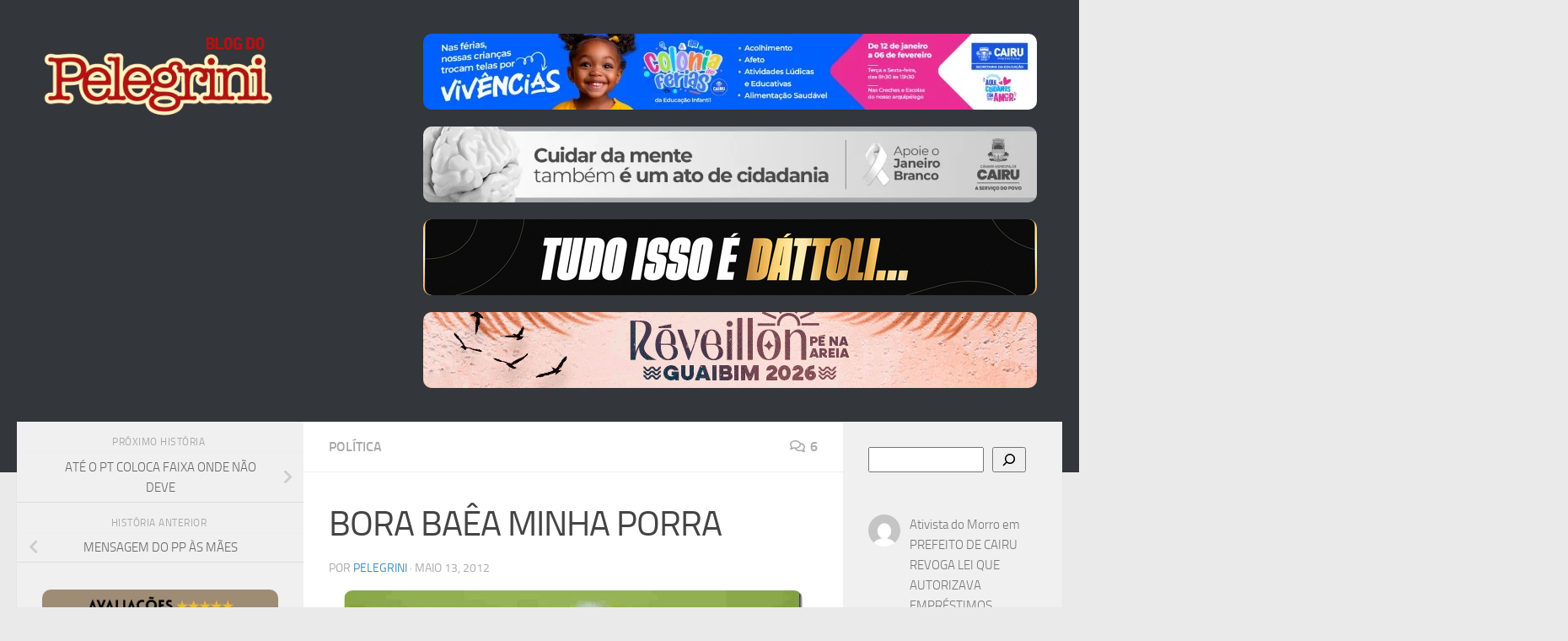

--- FILE ---
content_type: text/html; charset=UTF-8
request_url: https://pelegrini.org/politica/14320
body_size: 22593
content:
<!DOCTYPE html>
<html class="no-js" dir="ltr" lang="pt-BR" prefix="og: https://ogp.me/ns#" id="html">
<head>
  <meta charset="UTF-8">
  <meta name="viewport" content="width=device-width, initial-scale=1.0">
  <link rel="profile" href="https://gmpg.org/xfn/11" />
  <link rel="pingback" href="https://pelegrini.org/xmlrpc.php">

  <title>BORA BAÊA MINHA PORRA - Blog do Pelegrini</title>

		<!-- All in One SEO 4.9.3 - aioseo.com -->
	<meta name="robots" content="max-image-preview:large" />
	<meta name="author" content="pelegrini"/>
	<link rel="canonical" href="https://pelegrini.org/politica/14320" />
	<meta name="generator" content="All in One SEO (AIOSEO) 4.9.3" />
		<meta property="og:locale" content="pt_BR" />
		<meta property="og:site_name" content="Blog do Pelegrini" />
		<meta property="og:type" content="article" />
		<meta property="og:title" content="BORA BAÊA MINHA PORRA - Blog do Pelegrini" />
		<meta property="og:url" content="https://pelegrini.org/politica/14320" />
		<meta property="og:image" content="https://pelegrini.org/wp-content/uploads/2012/05/bbmp_thumb.jpg" />
		<meta property="og:image:secure_url" content="https://pelegrini.org/wp-content/uploads/2012/05/bbmp_thumb.jpg" />
		<meta property="og:image:width" content="544" />
		<meta property="og:image:height" content="326" />
		<meta property="article:section" content="Política" />
		<meta property="article:published_time" content="2012-05-13T21:13:08+00:00" />
		<meta property="article:modified_time" content="2012-05-13T21:13:08+00:00" />
		<meta property="article:publisher" content="https://web.facebook.com/pelegrini.org" />
		<meta name="twitter:card" content="summary_large_image" />
		<meta name="twitter:site" content="@Pelegriniw" />
		<meta name="twitter:title" content="BORA BAÊA MINHA PORRA - Blog do Pelegrini" />
		<meta name="twitter:creator" content="@Pelegriniw" />
		<meta name="twitter:image" content="https://pelegrini.org/wp-content/uploads/2012/05/bbmp_thumb.jpg" />
		<meta name="twitter:label1" content="Escrito por" />
		<meta name="twitter:data1" content="pelegrini" />
		<script type="application/ld+json" class="aioseo-schema">
			{"@context":"https:\/\/schema.org","@graph":[{"@type":"Article","@id":"https:\/\/pelegrini.org\/politica\/14320#article","name":"BORA BA\u00caA MINHA PORRA - Blog do Pelegrini","headline":"BORA BA&Ecirc;A MINHA PORRA","author":{"@id":"https:\/\/pelegrini.org\/author\/pelegrini#author"},"publisher":{"@id":"https:\/\/pelegrini.org\/#organization"},"image":{"@type":"ImageObject","url":"https:\/\/pelegrini.org\/wp-content\/uploads\/2012\/05\/bbmp_thumb.jpg","@id":"https:\/\/pelegrini.org\/politica\/14320\/#articleImage","width":544,"height":326},"datePublished":"2012-05-13T18:13:08-03:00","dateModified":"2012-05-13T18:13:08-03:00","inLanguage":"pt-BR","commentCount":6,"mainEntityOfPage":{"@id":"https:\/\/pelegrini.org\/politica\/14320#webpage"},"isPartOf":{"@id":"https:\/\/pelegrini.org\/politica\/14320#webpage"},"articleSection":"Pol\u00edtica"},{"@type":"BreadcrumbList","@id":"https:\/\/pelegrini.org\/politica\/14320#breadcrumblist","itemListElement":[{"@type":"ListItem","@id":"https:\/\/pelegrini.org#listItem","position":1,"name":"In\u00edcio","item":"https:\/\/pelegrini.org","nextItem":{"@type":"ListItem","@id":"https:\/\/pelegrini.org\/category\/politica#listItem","name":"Pol\u00edtica"}},{"@type":"ListItem","@id":"https:\/\/pelegrini.org\/category\/politica#listItem","position":2,"name":"Pol\u00edtica","item":"https:\/\/pelegrini.org\/category\/politica","nextItem":{"@type":"ListItem","@id":"https:\/\/pelegrini.org\/politica\/14320#listItem","name":"BORA BA&Ecirc;A MINHA PORRA"},"previousItem":{"@type":"ListItem","@id":"https:\/\/pelegrini.org#listItem","name":"In\u00edcio"}},{"@type":"ListItem","@id":"https:\/\/pelegrini.org\/politica\/14320#listItem","position":3,"name":"BORA BA&Ecirc;A MINHA PORRA","previousItem":{"@type":"ListItem","@id":"https:\/\/pelegrini.org\/category\/politica#listItem","name":"Pol\u00edtica"}}]},{"@type":"Organization","@id":"https:\/\/pelegrini.org\/#organization","name":"Blog do Pelegrini","url":"https:\/\/pelegrini.org\/","logo":{"@type":"ImageObject","url":"https:\/\/pelegrini.org\/wp-content\/uploads\/2020\/08\/pelegrini-org.png","@id":"https:\/\/pelegrini.org\/politica\/14320\/#organizationLogo","width":328,"height":120},"image":{"@id":"https:\/\/pelegrini.org\/politica\/14320\/#organizationLogo"},"sameAs":["https:\/\/web.facebook.com\/pelegrini.org","https:\/\/twitter.com\/Pelegriniw","https:\/\/www.instagram.com\/washingtonluizpelegrini\/"]},{"@type":"Person","@id":"https:\/\/pelegrini.org\/author\/pelegrini#author","url":"https:\/\/pelegrini.org\/author\/pelegrini","name":"pelegrini","image":{"@type":"ImageObject","@id":"https:\/\/pelegrini.org\/politica\/14320#authorImage","url":"https:\/\/secure.gravatar.com\/avatar\/b176540e5d5ef9be7cd3600586d1bda8676dc819c1f5f2fb0ccc39da2609d21b?s=96&d=mm&r=g","width":96,"height":96,"caption":"pelegrini"}},{"@type":"WebPage","@id":"https:\/\/pelegrini.org\/politica\/14320#webpage","url":"https:\/\/pelegrini.org\/politica\/14320","name":"BORA BA\u00caA MINHA PORRA - Blog do Pelegrini","inLanguage":"pt-BR","isPartOf":{"@id":"https:\/\/pelegrini.org\/#website"},"breadcrumb":{"@id":"https:\/\/pelegrini.org\/politica\/14320#breadcrumblist"},"author":{"@id":"https:\/\/pelegrini.org\/author\/pelegrini#author"},"creator":{"@id":"https:\/\/pelegrini.org\/author\/pelegrini#author"},"datePublished":"2012-05-13T18:13:08-03:00","dateModified":"2012-05-13T18:13:08-03:00"},{"@type":"WebSite","@id":"https:\/\/pelegrini.org\/#website","url":"https:\/\/pelegrini.org\/","name":"Blog do Pelegrini","inLanguage":"pt-BR","publisher":{"@id":"https:\/\/pelegrini.org\/#organization"}}]}
		</script>
		<!-- All in One SEO -->

<script>document.documentElement.className = document.documentElement.className.replace("no-js","js");</script>
<link rel='dns-prefetch' href='//www.googletagmanager.com' />
<link rel="alternate" type="application/rss+xml" title="Feed para Blog do Pelegrini &raquo;" href="https://pelegrini.org/feed" />
<link rel="alternate" type="application/rss+xml" title="Feed de comentários para Blog do Pelegrini &raquo;" href="https://pelegrini.org/comments/feed" />
<link rel="alternate" type="application/rss+xml" title="Feed de comentários para Blog do Pelegrini &raquo; BORA BA&Ecirc;A MINHA PORRA" href="https://pelegrini.org/politica/14320/feed" />
<link rel="alternate" title="oEmbed (JSON)" type="application/json+oembed" href="https://pelegrini.org/wp-json/oembed/1.0/embed?url=https%3A%2F%2Fpelegrini.org%2Fpolitica%2F14320" />
<link rel="alternate" title="oEmbed (XML)" type="text/xml+oembed" href="https://pelegrini.org/wp-json/oembed/1.0/embed?url=https%3A%2F%2Fpelegrini.org%2Fpolitica%2F14320&#038;format=xml" />
<style id='wp-img-auto-sizes-contain-inline-css'>
img:is([sizes=auto i],[sizes^="auto," i]){contain-intrinsic-size:3000px 1500px}
/*# sourceURL=wp-img-auto-sizes-contain-inline-css */
</style>
<style id='wp-emoji-styles-inline-css'>

	img.wp-smiley, img.emoji {
		display: inline !important;
		border: none !important;
		box-shadow: none !important;
		height: 1em !important;
		width: 1em !important;
		margin: 0 0.07em !important;
		vertical-align: -0.1em !important;
		background: none !important;
		padding: 0 !important;
	}
/*# sourceURL=wp-emoji-styles-inline-css */
</style>
<style id='wp-block-library-inline-css'>
:root{--wp-block-synced-color:#7a00df;--wp-block-synced-color--rgb:122,0,223;--wp-bound-block-color:var(--wp-block-synced-color);--wp-editor-canvas-background:#ddd;--wp-admin-theme-color:#007cba;--wp-admin-theme-color--rgb:0,124,186;--wp-admin-theme-color-darker-10:#006ba1;--wp-admin-theme-color-darker-10--rgb:0,107,160.5;--wp-admin-theme-color-darker-20:#005a87;--wp-admin-theme-color-darker-20--rgb:0,90,135;--wp-admin-border-width-focus:2px}@media (min-resolution:192dpi){:root{--wp-admin-border-width-focus:1.5px}}.wp-element-button{cursor:pointer}:root .has-very-light-gray-background-color{background-color:#eee}:root .has-very-dark-gray-background-color{background-color:#313131}:root .has-very-light-gray-color{color:#eee}:root .has-very-dark-gray-color{color:#313131}:root .has-vivid-green-cyan-to-vivid-cyan-blue-gradient-background{background:linear-gradient(135deg,#00d084,#0693e3)}:root .has-purple-crush-gradient-background{background:linear-gradient(135deg,#34e2e4,#4721fb 50%,#ab1dfe)}:root .has-hazy-dawn-gradient-background{background:linear-gradient(135deg,#faaca8,#dad0ec)}:root .has-subdued-olive-gradient-background{background:linear-gradient(135deg,#fafae1,#67a671)}:root .has-atomic-cream-gradient-background{background:linear-gradient(135deg,#fdd79a,#004a59)}:root .has-nightshade-gradient-background{background:linear-gradient(135deg,#330968,#31cdcf)}:root .has-midnight-gradient-background{background:linear-gradient(135deg,#020381,#2874fc)}:root{--wp--preset--font-size--normal:16px;--wp--preset--font-size--huge:42px}.has-regular-font-size{font-size:1em}.has-larger-font-size{font-size:2.625em}.has-normal-font-size{font-size:var(--wp--preset--font-size--normal)}.has-huge-font-size{font-size:var(--wp--preset--font-size--huge)}.has-text-align-center{text-align:center}.has-text-align-left{text-align:left}.has-text-align-right{text-align:right}.has-fit-text{white-space:nowrap!important}#end-resizable-editor-section{display:none}.aligncenter{clear:both}.items-justified-left{justify-content:flex-start}.items-justified-center{justify-content:center}.items-justified-right{justify-content:flex-end}.items-justified-space-between{justify-content:space-between}.screen-reader-text{border:0;clip-path:inset(50%);height:1px;margin:-1px;overflow:hidden;padding:0;position:absolute;width:1px;word-wrap:normal!important}.screen-reader-text:focus{background-color:#ddd;clip-path:none;color:#444;display:block;font-size:1em;height:auto;left:5px;line-height:normal;padding:15px 23px 14px;text-decoration:none;top:5px;width:auto;z-index:100000}html :where(.has-border-color){border-style:solid}html :where([style*=border-top-color]){border-top-style:solid}html :where([style*=border-right-color]){border-right-style:solid}html :where([style*=border-bottom-color]){border-bottom-style:solid}html :where([style*=border-left-color]){border-left-style:solid}html :where([style*=border-width]){border-style:solid}html :where([style*=border-top-width]){border-top-style:solid}html :where([style*=border-right-width]){border-right-style:solid}html :where([style*=border-bottom-width]){border-bottom-style:solid}html :where([style*=border-left-width]){border-left-style:solid}html :where(img[class*=wp-image-]){height:auto;max-width:100%}:where(figure){margin:0 0 1em}html :where(.is-position-sticky){--wp-admin--admin-bar--position-offset:var(--wp-admin--admin-bar--height,0px)}@media screen and (max-width:600px){html :where(.is-position-sticky){--wp-admin--admin-bar--position-offset:0px}}

/*# sourceURL=wp-block-library-inline-css */
</style><style id='wp-block-latest-comments-inline-css'>
ol.wp-block-latest-comments{box-sizing:border-box;margin-left:0}:where(.wp-block-latest-comments:not([style*=line-height] .wp-block-latest-comments__comment)){line-height:1.1}:where(.wp-block-latest-comments:not([style*=line-height] .wp-block-latest-comments__comment-excerpt p)){line-height:1.8}.has-dates :where(.wp-block-latest-comments:not([style*=line-height])),.has-excerpts :where(.wp-block-latest-comments:not([style*=line-height])){line-height:1.5}.wp-block-latest-comments .wp-block-latest-comments{padding-left:0}.wp-block-latest-comments__comment{list-style:none;margin-bottom:1em}.has-avatars .wp-block-latest-comments__comment{list-style:none;min-height:2.25em}.has-avatars .wp-block-latest-comments__comment .wp-block-latest-comments__comment-excerpt,.has-avatars .wp-block-latest-comments__comment .wp-block-latest-comments__comment-meta{margin-left:3.25em}.wp-block-latest-comments__comment-excerpt p{font-size:.875em;margin:.36em 0 1.4em}.wp-block-latest-comments__comment-date{display:block;font-size:.75em}.wp-block-latest-comments .avatar,.wp-block-latest-comments__comment-avatar{border-radius:1.5em;display:block;float:left;height:2.5em;margin-right:.75em;width:2.5em}.wp-block-latest-comments[class*=-font-size] a,.wp-block-latest-comments[style*=font-size] a{font-size:inherit}
/*# sourceURL=https://pelegrini.org/wp-includes/blocks/latest-comments/style.min.css */
</style>
<style id='wp-block-search-inline-css'>
.wp-block-search__button{margin-left:10px;word-break:normal}.wp-block-search__button.has-icon{line-height:0}.wp-block-search__button svg{height:1.25em;min-height:24px;min-width:24px;width:1.25em;fill:currentColor;vertical-align:text-bottom}:where(.wp-block-search__button){border:1px solid #ccc;padding:6px 10px}.wp-block-search__inside-wrapper{display:flex;flex:auto;flex-wrap:nowrap;max-width:100%}.wp-block-search__label{width:100%}.wp-block-search.wp-block-search__button-only .wp-block-search__button{box-sizing:border-box;display:flex;flex-shrink:0;justify-content:center;margin-left:0;max-width:100%}.wp-block-search.wp-block-search__button-only .wp-block-search__inside-wrapper{min-width:0!important;transition-property:width}.wp-block-search.wp-block-search__button-only .wp-block-search__input{flex-basis:100%;transition-duration:.3s}.wp-block-search.wp-block-search__button-only.wp-block-search__searchfield-hidden,.wp-block-search.wp-block-search__button-only.wp-block-search__searchfield-hidden .wp-block-search__inside-wrapper{overflow:hidden}.wp-block-search.wp-block-search__button-only.wp-block-search__searchfield-hidden .wp-block-search__input{border-left-width:0!important;border-right-width:0!important;flex-basis:0;flex-grow:0;margin:0;min-width:0!important;padding-left:0!important;padding-right:0!important;width:0!important}:where(.wp-block-search__input){appearance:none;border:1px solid #949494;flex-grow:1;font-family:inherit;font-size:inherit;font-style:inherit;font-weight:inherit;letter-spacing:inherit;line-height:inherit;margin-left:0;margin-right:0;min-width:3rem;padding:8px;text-decoration:unset!important;text-transform:inherit}:where(.wp-block-search__button-inside .wp-block-search__inside-wrapper){background-color:#fff;border:1px solid #949494;box-sizing:border-box;padding:4px}:where(.wp-block-search__button-inside .wp-block-search__inside-wrapper) .wp-block-search__input{border:none;border-radius:0;padding:0 4px}:where(.wp-block-search__button-inside .wp-block-search__inside-wrapper) .wp-block-search__input:focus{outline:none}:where(.wp-block-search__button-inside .wp-block-search__inside-wrapper) :where(.wp-block-search__button){padding:4px 8px}.wp-block-search.aligncenter .wp-block-search__inside-wrapper{margin:auto}.wp-block[data-align=right] .wp-block-search.wp-block-search__button-only .wp-block-search__inside-wrapper{float:right}
/*# sourceURL=https://pelegrini.org/wp-includes/blocks/search/style.min.css */
</style>
<style id='global-styles-inline-css'>
:root{--wp--preset--aspect-ratio--square: 1;--wp--preset--aspect-ratio--4-3: 4/3;--wp--preset--aspect-ratio--3-4: 3/4;--wp--preset--aspect-ratio--3-2: 3/2;--wp--preset--aspect-ratio--2-3: 2/3;--wp--preset--aspect-ratio--16-9: 16/9;--wp--preset--aspect-ratio--9-16: 9/16;--wp--preset--color--black: #000000;--wp--preset--color--cyan-bluish-gray: #abb8c3;--wp--preset--color--white: #ffffff;--wp--preset--color--pale-pink: #f78da7;--wp--preset--color--vivid-red: #cf2e2e;--wp--preset--color--luminous-vivid-orange: #ff6900;--wp--preset--color--luminous-vivid-amber: #fcb900;--wp--preset--color--light-green-cyan: #7bdcb5;--wp--preset--color--vivid-green-cyan: #00d084;--wp--preset--color--pale-cyan-blue: #8ed1fc;--wp--preset--color--vivid-cyan-blue: #0693e3;--wp--preset--color--vivid-purple: #9b51e0;--wp--preset--gradient--vivid-cyan-blue-to-vivid-purple: linear-gradient(135deg,rgb(6,147,227) 0%,rgb(155,81,224) 100%);--wp--preset--gradient--light-green-cyan-to-vivid-green-cyan: linear-gradient(135deg,rgb(122,220,180) 0%,rgb(0,208,130) 100%);--wp--preset--gradient--luminous-vivid-amber-to-luminous-vivid-orange: linear-gradient(135deg,rgb(252,185,0) 0%,rgb(255,105,0) 100%);--wp--preset--gradient--luminous-vivid-orange-to-vivid-red: linear-gradient(135deg,rgb(255,105,0) 0%,rgb(207,46,46) 100%);--wp--preset--gradient--very-light-gray-to-cyan-bluish-gray: linear-gradient(135deg,rgb(238,238,238) 0%,rgb(169,184,195) 100%);--wp--preset--gradient--cool-to-warm-spectrum: linear-gradient(135deg,rgb(74,234,220) 0%,rgb(151,120,209) 20%,rgb(207,42,186) 40%,rgb(238,44,130) 60%,rgb(251,105,98) 80%,rgb(254,248,76) 100%);--wp--preset--gradient--blush-light-purple: linear-gradient(135deg,rgb(255,206,236) 0%,rgb(152,150,240) 100%);--wp--preset--gradient--blush-bordeaux: linear-gradient(135deg,rgb(254,205,165) 0%,rgb(254,45,45) 50%,rgb(107,0,62) 100%);--wp--preset--gradient--luminous-dusk: linear-gradient(135deg,rgb(255,203,112) 0%,rgb(199,81,192) 50%,rgb(65,88,208) 100%);--wp--preset--gradient--pale-ocean: linear-gradient(135deg,rgb(255,245,203) 0%,rgb(182,227,212) 50%,rgb(51,167,181) 100%);--wp--preset--gradient--electric-grass: linear-gradient(135deg,rgb(202,248,128) 0%,rgb(113,206,126) 100%);--wp--preset--gradient--midnight: linear-gradient(135deg,rgb(2,3,129) 0%,rgb(40,116,252) 100%);--wp--preset--font-size--small: 13px;--wp--preset--font-size--medium: 20px;--wp--preset--font-size--large: 36px;--wp--preset--font-size--x-large: 42px;--wp--preset--spacing--20: 0.44rem;--wp--preset--spacing--30: 0.67rem;--wp--preset--spacing--40: 1rem;--wp--preset--spacing--50: 1.5rem;--wp--preset--spacing--60: 2.25rem;--wp--preset--spacing--70: 3.38rem;--wp--preset--spacing--80: 5.06rem;--wp--preset--shadow--natural: 6px 6px 9px rgba(0, 0, 0, 0.2);--wp--preset--shadow--deep: 12px 12px 50px rgba(0, 0, 0, 0.4);--wp--preset--shadow--sharp: 6px 6px 0px rgba(0, 0, 0, 0.2);--wp--preset--shadow--outlined: 6px 6px 0px -3px rgb(255, 255, 255), 6px 6px rgb(0, 0, 0);--wp--preset--shadow--crisp: 6px 6px 0px rgb(0, 0, 0);}:where(.is-layout-flex){gap: 0.5em;}:where(.is-layout-grid){gap: 0.5em;}body .is-layout-flex{display: flex;}.is-layout-flex{flex-wrap: wrap;align-items: center;}.is-layout-flex > :is(*, div){margin: 0;}body .is-layout-grid{display: grid;}.is-layout-grid > :is(*, div){margin: 0;}:where(.wp-block-columns.is-layout-flex){gap: 2em;}:where(.wp-block-columns.is-layout-grid){gap: 2em;}:where(.wp-block-post-template.is-layout-flex){gap: 1.25em;}:where(.wp-block-post-template.is-layout-grid){gap: 1.25em;}.has-black-color{color: var(--wp--preset--color--black) !important;}.has-cyan-bluish-gray-color{color: var(--wp--preset--color--cyan-bluish-gray) !important;}.has-white-color{color: var(--wp--preset--color--white) !important;}.has-pale-pink-color{color: var(--wp--preset--color--pale-pink) !important;}.has-vivid-red-color{color: var(--wp--preset--color--vivid-red) !important;}.has-luminous-vivid-orange-color{color: var(--wp--preset--color--luminous-vivid-orange) !important;}.has-luminous-vivid-amber-color{color: var(--wp--preset--color--luminous-vivid-amber) !important;}.has-light-green-cyan-color{color: var(--wp--preset--color--light-green-cyan) !important;}.has-vivid-green-cyan-color{color: var(--wp--preset--color--vivid-green-cyan) !important;}.has-pale-cyan-blue-color{color: var(--wp--preset--color--pale-cyan-blue) !important;}.has-vivid-cyan-blue-color{color: var(--wp--preset--color--vivid-cyan-blue) !important;}.has-vivid-purple-color{color: var(--wp--preset--color--vivid-purple) !important;}.has-black-background-color{background-color: var(--wp--preset--color--black) !important;}.has-cyan-bluish-gray-background-color{background-color: var(--wp--preset--color--cyan-bluish-gray) !important;}.has-white-background-color{background-color: var(--wp--preset--color--white) !important;}.has-pale-pink-background-color{background-color: var(--wp--preset--color--pale-pink) !important;}.has-vivid-red-background-color{background-color: var(--wp--preset--color--vivid-red) !important;}.has-luminous-vivid-orange-background-color{background-color: var(--wp--preset--color--luminous-vivid-orange) !important;}.has-luminous-vivid-amber-background-color{background-color: var(--wp--preset--color--luminous-vivid-amber) !important;}.has-light-green-cyan-background-color{background-color: var(--wp--preset--color--light-green-cyan) !important;}.has-vivid-green-cyan-background-color{background-color: var(--wp--preset--color--vivid-green-cyan) !important;}.has-pale-cyan-blue-background-color{background-color: var(--wp--preset--color--pale-cyan-blue) !important;}.has-vivid-cyan-blue-background-color{background-color: var(--wp--preset--color--vivid-cyan-blue) !important;}.has-vivid-purple-background-color{background-color: var(--wp--preset--color--vivid-purple) !important;}.has-black-border-color{border-color: var(--wp--preset--color--black) !important;}.has-cyan-bluish-gray-border-color{border-color: var(--wp--preset--color--cyan-bluish-gray) !important;}.has-white-border-color{border-color: var(--wp--preset--color--white) !important;}.has-pale-pink-border-color{border-color: var(--wp--preset--color--pale-pink) !important;}.has-vivid-red-border-color{border-color: var(--wp--preset--color--vivid-red) !important;}.has-luminous-vivid-orange-border-color{border-color: var(--wp--preset--color--luminous-vivid-orange) !important;}.has-luminous-vivid-amber-border-color{border-color: var(--wp--preset--color--luminous-vivid-amber) !important;}.has-light-green-cyan-border-color{border-color: var(--wp--preset--color--light-green-cyan) !important;}.has-vivid-green-cyan-border-color{border-color: var(--wp--preset--color--vivid-green-cyan) !important;}.has-pale-cyan-blue-border-color{border-color: var(--wp--preset--color--pale-cyan-blue) !important;}.has-vivid-cyan-blue-border-color{border-color: var(--wp--preset--color--vivid-cyan-blue) !important;}.has-vivid-purple-border-color{border-color: var(--wp--preset--color--vivid-purple) !important;}.has-vivid-cyan-blue-to-vivid-purple-gradient-background{background: var(--wp--preset--gradient--vivid-cyan-blue-to-vivid-purple) !important;}.has-light-green-cyan-to-vivid-green-cyan-gradient-background{background: var(--wp--preset--gradient--light-green-cyan-to-vivid-green-cyan) !important;}.has-luminous-vivid-amber-to-luminous-vivid-orange-gradient-background{background: var(--wp--preset--gradient--luminous-vivid-amber-to-luminous-vivid-orange) !important;}.has-luminous-vivid-orange-to-vivid-red-gradient-background{background: var(--wp--preset--gradient--luminous-vivid-orange-to-vivid-red) !important;}.has-very-light-gray-to-cyan-bluish-gray-gradient-background{background: var(--wp--preset--gradient--very-light-gray-to-cyan-bluish-gray) !important;}.has-cool-to-warm-spectrum-gradient-background{background: var(--wp--preset--gradient--cool-to-warm-spectrum) !important;}.has-blush-light-purple-gradient-background{background: var(--wp--preset--gradient--blush-light-purple) !important;}.has-blush-bordeaux-gradient-background{background: var(--wp--preset--gradient--blush-bordeaux) !important;}.has-luminous-dusk-gradient-background{background: var(--wp--preset--gradient--luminous-dusk) !important;}.has-pale-ocean-gradient-background{background: var(--wp--preset--gradient--pale-ocean) !important;}.has-electric-grass-gradient-background{background: var(--wp--preset--gradient--electric-grass) !important;}.has-midnight-gradient-background{background: var(--wp--preset--gradient--midnight) !important;}.has-small-font-size{font-size: var(--wp--preset--font-size--small) !important;}.has-medium-font-size{font-size: var(--wp--preset--font-size--medium) !important;}.has-large-font-size{font-size: var(--wp--preset--font-size--large) !important;}.has-x-large-font-size{font-size: var(--wp--preset--font-size--x-large) !important;}
/*# sourceURL=global-styles-inline-css */
</style>

<style id='classic-theme-styles-inline-css'>
/*! This file is auto-generated */
.wp-block-button__link{color:#fff;background-color:#32373c;border-radius:9999px;box-shadow:none;text-decoration:none;padding:calc(.667em + 2px) calc(1.333em + 2px);font-size:1.125em}.wp-block-file__button{background:#32373c;color:#fff;text-decoration:none}
/*# sourceURL=/wp-includes/css/classic-themes.min.css */
</style>
<link rel='stylesheet' id='wp-polls-css' href='https://pelegrini.org/wp-content/plugins/wp-polls/polls-css.css?ver=2.77.3' media='all' />
<style id='wp-polls-inline-css'>
.wp-polls .pollbar {
	margin: 1px;
	font-size: 6px;
	line-height: 8px;
	height: 8px;
	background-image: url('https://pelegrini.org/wp-content/plugins/wp-polls/images/default/pollbg.gif');
	border: 1px solid #c8c8c8;
}

/*# sourceURL=wp-polls-inline-css */
</style>
<link rel='stylesheet' id='hueman-main-style-css' href='https://pelegrini.org/wp-content/themes/hueman/assets/front/css/main.min.css?ver=3.7.27' media='all' />
<style id='hueman-main-style-inline-css'>
body { font-size:1.00rem; }@media only screen and (min-width: 720px) {
        .nav > li { font-size:1.00rem; }
      }::selection { background-color: #3b8dbd; }
::-moz-selection { background-color: #3b8dbd; }a,a>span.hu-external::after,.themeform label .required,#flexslider-featured .flex-direction-nav .flex-next:hover,#flexslider-featured .flex-direction-nav .flex-prev:hover,.post-hover:hover .post-title a,.post-title a:hover,.sidebar.s1 .post-nav li a:hover i,.content .post-nav li a:hover i,.post-related a:hover,.sidebar.s1 .widget_rss ul li a,#footer .widget_rss ul li a,.sidebar.s1 .widget_calendar a,#footer .widget_calendar a,.sidebar.s1 .alx-tab .tab-item-category a,.sidebar.s1 .alx-posts .post-item-category a,.sidebar.s1 .alx-tab li:hover .tab-item-title a,.sidebar.s1 .alx-tab li:hover .tab-item-comment a,.sidebar.s1 .alx-posts li:hover .post-item-title a,#footer .alx-tab .tab-item-category a,#footer .alx-posts .post-item-category a,#footer .alx-tab li:hover .tab-item-title a,#footer .alx-tab li:hover .tab-item-comment a,#footer .alx-posts li:hover .post-item-title a,.comment-tabs li.active a,.comment-awaiting-moderation,.child-menu a:hover,.child-menu .current_page_item > a,.wp-pagenavi a{ color: #3b8dbd; }input[type="submit"],.themeform button[type="submit"],.sidebar.s1 .sidebar-top,.sidebar.s1 .sidebar-toggle,#flexslider-featured .flex-control-nav li a.flex-active,.post-tags a:hover,.sidebar.s1 .widget_calendar caption,#footer .widget_calendar caption,.author-bio .bio-avatar:after,.commentlist li.bypostauthor > .comment-body:after,.commentlist li.comment-author-admin > .comment-body:after{ background-color: #3b8dbd; }.post-format .format-container { border-color: #3b8dbd; }.sidebar.s1 .alx-tabs-nav li.active a,#footer .alx-tabs-nav li.active a,.comment-tabs li.active a,.wp-pagenavi a:hover,.wp-pagenavi a:active,.wp-pagenavi span.current{ border-bottom-color: #3b8dbd!important; }.sidebar.s2 .post-nav li a:hover i,
.sidebar.s2 .widget_rss ul li a,
.sidebar.s2 .widget_calendar a,
.sidebar.s2 .alx-tab .tab-item-category a,
.sidebar.s2 .alx-posts .post-item-category a,
.sidebar.s2 .alx-tab li:hover .tab-item-title a,
.sidebar.s2 .alx-tab li:hover .tab-item-comment a,
.sidebar.s2 .alx-posts li:hover .post-item-title a { color: #82b965; }
.sidebar.s2 .sidebar-top,.sidebar.s2 .sidebar-toggle,.post-comments,.jp-play-bar,.jp-volume-bar-value,.sidebar.s2 .widget_calendar caption{ background-color: #82b965; }.sidebar.s2 .alx-tabs-nav li.active a { border-bottom-color: #82b965; }
.post-comments::before { border-right-color: #82b965; }
      .search-expand,
              #nav-topbar.nav-container { background-color: #26272b}@media only screen and (min-width: 720px) {
                #nav-topbar .nav ul { background-color: #26272b; }
              }.is-scrolled #header .nav-container.desktop-sticky,
              .is-scrolled #header .search-expand { background-color: #26272b; background-color: rgba(38,39,43,0.90) }.is-scrolled .topbar-transparent #nav-topbar.desktop-sticky .nav ul { background-color: #26272b; background-color: rgba(38,39,43,0.95) }#header { background-color: #33363b; }
@media only screen and (min-width: 720px) {
  #nav-header .nav ul { background-color: #33363b; }
}
        #header #nav-mobile { background-color: #33363b; }.is-scrolled #header #nav-mobile { background-color: #33363b; background-color: rgba(51,54,59,0.90) }#nav-header.nav-container, #main-header-search .search-expand { background-color: #33363b; }
@media only screen and (min-width: 720px) {
  #nav-header .nav ul { background-color: #33363b; }
}
        .site-title a img { max-height: 100px; }img { -webkit-border-radius: 10px; border-radius: 10px; }body { background-color: #eaeaea; }
/*# sourceURL=hueman-main-style-inline-css */
</style>
<link rel='stylesheet' id='hueman-font-awesome-css' href='https://pelegrini.org/wp-content/themes/hueman/assets/front/css/font-awesome.min.css?ver=3.7.27' media='all' />
<script src="https://pelegrini.org/wp-includes/js/jquery/jquery.min.js?ver=3.7.1" id="jquery-core-js"></script>
<script src="https://pelegrini.org/wp-includes/js/jquery/jquery-migrate.min.js?ver=3.4.1" id="jquery-migrate-js"></script>

<!-- Snippet da etiqueta do Google (gtag.js) adicionado pelo Site Kit -->
<!-- Snippet do Google Análises adicionado pelo Site Kit -->
<script src="https://www.googletagmanager.com/gtag/js?id=GT-P3JW88Z" id="google_gtagjs-js" async></script>
<script id="google_gtagjs-js-after">
window.dataLayer = window.dataLayer || [];function gtag(){dataLayer.push(arguments);}
gtag("set","linker",{"domains":["pelegrini.org"]});
gtag("js", new Date());
gtag("set", "developer_id.dZTNiMT", true);
gtag("config", "GT-P3JW88Z");
//# sourceURL=google_gtagjs-js-after
</script>
<script src="https://pelegrini.org/wp-content/plugins/google-analyticator/external-tracking.min.js?ver=6.5.7" id="ga-external-tracking-js"></script>
<link rel="https://api.w.org/" href="https://pelegrini.org/wp-json/" /><link rel="alternate" title="JSON" type="application/json" href="https://pelegrini.org/wp-json/wp/v2/posts/14320" /><link rel="EditURI" type="application/rsd+xml" title="RSD" href="https://pelegrini.org/xmlrpc.php?rsd" />
<meta name="generator" content="WordPress 6.9" />
<link rel='shortlink' href='https://pelegrini.org/?p=14320' />

<!-- This site is using AdRotate v5.17.2 to display their advertisements - https://ajdg.solutions/ -->
<!-- AdRotate CSS -->
<style type="text/css" media="screen">
	.g { margin:0px; padding:0px; overflow:hidden; line-height:1; zoom:1; }
	.g img { height:auto; }
	.g-col { position:relative; float:left; }
	.g-col:first-child { margin-left: 0; }
	.g-col:last-child { margin-right: 0; }
	.g-1 { min-width:0px; max-width:300px; }
	.b-1 { margin:0px 0px 0px 0px; }
	.g-2 { min-width:10px; max-width:748px; margin: 0 auto; }
	.b-2 { margin:10px; }
	.g-3 { min-width:0px; max-width:728px; }
	.b-3 { margin:0px; }
	.g-4 { margin:0px;  width:100%; max-width:728px; height:100%; max-height:90px; }
	.g-5 { margin:0px;  width:100%; max-width:728px; height:100%; max-height:90px; }
	@media only screen and (max-width: 480px) {
		.g-col, .g-dyn, .g-single { width:100%; margin-left:0; margin-right:0; }
	}
</style>
<!-- /AdRotate CSS -->

<meta name="generator" content="Site Kit by Google 1.170.0" />    <link rel="preload" as="font" type="font/woff2" href="https://pelegrini.org/wp-content/themes/hueman/assets/front/webfonts/fa-brands-400.woff2?v=5.15.2" crossorigin="anonymous"/>
    <link rel="preload" as="font" type="font/woff2" href="https://pelegrini.org/wp-content/themes/hueman/assets/front/webfonts/fa-regular-400.woff2?v=5.15.2" crossorigin="anonymous"/>
    <link rel="preload" as="font" type="font/woff2" href="https://pelegrini.org/wp-content/themes/hueman/assets/front/webfonts/fa-solid-900.woff2?v=5.15.2" crossorigin="anonymous"/>
  <link rel="preload" as="font" type="font/woff" href="https://pelegrini.org/wp-content/themes/hueman/assets/front/fonts/titillium-light-webfont.woff" crossorigin="anonymous"/>
<link rel="preload" as="font" type="font/woff" href="https://pelegrini.org/wp-content/themes/hueman/assets/front/fonts/titillium-lightitalic-webfont.woff" crossorigin="anonymous"/>
<link rel="preload" as="font" type="font/woff" href="https://pelegrini.org/wp-content/themes/hueman/assets/front/fonts/titillium-regular-webfont.woff" crossorigin="anonymous"/>
<link rel="preload" as="font" type="font/woff" href="https://pelegrini.org/wp-content/themes/hueman/assets/front/fonts/titillium-regularitalic-webfont.woff" crossorigin="anonymous"/>
<link rel="preload" as="font" type="font/woff" href="https://pelegrini.org/wp-content/themes/hueman/assets/front/fonts/titillium-semibold-webfont.woff" crossorigin="anonymous"/>
<style>
  /*  base : fonts
/* ------------------------------------ */
body { font-family: "Titillium", Arial, sans-serif; }
@font-face {
  font-family: 'Titillium';
  src: url('https://pelegrini.org/wp-content/themes/hueman/assets/front/fonts/titillium-light-webfont.eot');
  src: url('https://pelegrini.org/wp-content/themes/hueman/assets/front/fonts/titillium-light-webfont.svg#titillium-light-webfont') format('svg'),
     url('https://pelegrini.org/wp-content/themes/hueman/assets/front/fonts/titillium-light-webfont.eot?#iefix') format('embedded-opentype'),
     url('https://pelegrini.org/wp-content/themes/hueman/assets/front/fonts/titillium-light-webfont.woff') format('woff'),
     url('https://pelegrini.org/wp-content/themes/hueman/assets/front/fonts/titillium-light-webfont.ttf') format('truetype');
  font-weight: 300;
  font-style: normal;
}
@font-face {
  font-family: 'Titillium';
  src: url('https://pelegrini.org/wp-content/themes/hueman/assets/front/fonts/titillium-lightitalic-webfont.eot');
  src: url('https://pelegrini.org/wp-content/themes/hueman/assets/front/fonts/titillium-lightitalic-webfont.svg#titillium-lightitalic-webfont') format('svg'),
     url('https://pelegrini.org/wp-content/themes/hueman/assets/front/fonts/titillium-lightitalic-webfont.eot?#iefix') format('embedded-opentype'),
     url('https://pelegrini.org/wp-content/themes/hueman/assets/front/fonts/titillium-lightitalic-webfont.woff') format('woff'),
     url('https://pelegrini.org/wp-content/themes/hueman/assets/front/fonts/titillium-lightitalic-webfont.ttf') format('truetype');
  font-weight: 300;
  font-style: italic;
}
@font-face {
  font-family: 'Titillium';
  src: url('https://pelegrini.org/wp-content/themes/hueman/assets/front/fonts/titillium-regular-webfont.eot');
  src: url('https://pelegrini.org/wp-content/themes/hueman/assets/front/fonts/titillium-regular-webfont.svg#titillium-regular-webfont') format('svg'),
     url('https://pelegrini.org/wp-content/themes/hueman/assets/front/fonts/titillium-regular-webfont.eot?#iefix') format('embedded-opentype'),
     url('https://pelegrini.org/wp-content/themes/hueman/assets/front/fonts/titillium-regular-webfont.woff') format('woff'),
     url('https://pelegrini.org/wp-content/themes/hueman/assets/front/fonts/titillium-regular-webfont.ttf') format('truetype');
  font-weight: 400;
  font-style: normal;
}
@font-face {
  font-family: 'Titillium';
  src: url('https://pelegrini.org/wp-content/themes/hueman/assets/front/fonts/titillium-regularitalic-webfont.eot');
  src: url('https://pelegrini.org/wp-content/themes/hueman/assets/front/fonts/titillium-regularitalic-webfont.svg#titillium-regular-webfont') format('svg'),
     url('https://pelegrini.org/wp-content/themes/hueman/assets/front/fonts/titillium-regularitalic-webfont.eot?#iefix') format('embedded-opentype'),
     url('https://pelegrini.org/wp-content/themes/hueman/assets/front/fonts/titillium-regularitalic-webfont.woff') format('woff'),
     url('https://pelegrini.org/wp-content/themes/hueman/assets/front/fonts/titillium-regularitalic-webfont.ttf') format('truetype');
  font-weight: 400;
  font-style: italic;
}
@font-face {
    font-family: 'Titillium';
    src: url('https://pelegrini.org/wp-content/themes/hueman/assets/front/fonts/titillium-semibold-webfont.eot');
    src: url('https://pelegrini.org/wp-content/themes/hueman/assets/front/fonts/titillium-semibold-webfont.svg#titillium-semibold-webfont') format('svg'),
         url('https://pelegrini.org/wp-content/themes/hueman/assets/front/fonts/titillium-semibold-webfont.eot?#iefix') format('embedded-opentype'),
         url('https://pelegrini.org/wp-content/themes/hueman/assets/front/fonts/titillium-semibold-webfont.woff') format('woff'),
         url('https://pelegrini.org/wp-content/themes/hueman/assets/front/fonts/titillium-semibold-webfont.ttf') format('truetype');
  font-weight: 600;
  font-style: normal;
}
</style>
  <!--[if lt IE 9]>
<script src="https://pelegrini.org/wp-content/themes/hueman/assets/front/js/ie/html5shiv-printshiv.min.js"></script>
<script src="https://pelegrini.org/wp-content/themes/hueman/assets/front/js/ie/selectivizr.js"></script>
<![endif]-->
<link rel="icon" href="https://pelegrini.org/wp-content/uploads/2020/08/pelegrini-org-150x120.png" sizes="32x32" />
<link rel="icon" href="https://pelegrini.org/wp-content/uploads/2020/08/pelegrini-org.png" sizes="192x192" />
<link rel="apple-touch-icon" href="https://pelegrini.org/wp-content/uploads/2020/08/pelegrini-org.png" />
<meta name="msapplication-TileImage" content="https://pelegrini.org/wp-content/uploads/2020/08/pelegrini-org.png" />
<!-- Google Analytics Tracking by Google Analyticator 6.5.7 -->
<script type="text/javascript">
    var analyticsFileTypes = [];
    var analyticsSnippet = 'enabled';
    var analyticsEventTracking = 'enabled';
</script>
<script type="text/javascript">
	var _gaq = _gaq || [];
  
	_gaq.push(['_setAccount', 'UA-5937555-2']);
    _gaq.push(['_addDevId', 'i9k95']); // Google Analyticator App ID with Google
	_gaq.push(['_trackPageview']);

	(function() {
		var ga = document.createElement('script'); ga.type = 'text/javascript'; ga.async = true;
		                ga.src = ('https:' == document.location.protocol ? 'https://ssl' : 'http://www') + '.google-analytics.com/ga.js';
		                var s = document.getElementsByTagName('script')[0]; s.parentNode.insertBefore(ga, s);
	})();
</script>
</head>

<body class="wp-singular post-template-default single single-post postid-14320 single-format-standard wp-custom-logo wp-embed-responsive wp-theme-hueman col-3cm full-width header-desktop-sticky header-mobile-sticky hueman-3-7-27 chrome">
<div id="wrapper">
  <a class="screen-reader-text skip-link" href="#content">Skip to content</a>
  
  <header id="header" class="main-menu-mobile-on one-mobile-menu main_menu header-ads-desktop header-ads-mobile topbar-transparent no-header-img">
        <nav class="nav-container group mobile-menu mobile-sticky no-menu-assigned" id="nav-mobile" data-menu-id="header-1">
  <div class="mobile-title-logo-in-header"><p class="site-title">                  <a class="custom-logo-link" href="https://pelegrini.org/" rel="home" title="Blog do Pelegrini | Home page"><img src="https://pelegrini.org/wp-content/uploads/2020/08/pelegrini-org.png" alt="Blog do Pelegrini" width="328" height="120"/></a>                </p></div>
        
                    <!-- <div class="ham__navbar-toggler collapsed" aria-expanded="false">
          <div class="ham__navbar-span-wrapper">
            <span class="ham-toggler-menu__span"></span>
          </div>
        </div> -->
        <button class="ham__navbar-toggler-two collapsed" title="Menu" aria-expanded="false">
          <span class="ham__navbar-span-wrapper">
            <span class="line line-1"></span>
            <span class="line line-2"></span>
            <span class="line line-3"></span>
          </span>
        </button>
            
      <div class="nav-text"></div>
      <div class="nav-wrap container">
                  <ul class="nav container-inner group mobile-search">
                            <li>
                  <form role="search" method="get" class="search-form" action="https://pelegrini.org/">
				<label>
					<span class="screen-reader-text">Pesquisar por:</span>
					<input type="search" class="search-field" placeholder="Pesquisar &hellip;" value="" name="s" />
				</label>
				<input type="submit" class="search-submit" value="Pesquisar" />
			</form>                </li>
                      </ul>
                      </div>
</nav><!--/#nav-topbar-->  
  
  <div class="container group">
        <div class="container-inner">

                    <div class="group hu-pad central-header-zone">
                  <div class="logo-tagline-group">
                      <p class="site-title">                  <a class="custom-logo-link" href="https://pelegrini.org/" rel="home" title="Blog do Pelegrini | Home page"><img src="https://pelegrini.org/wp-content/uploads/2020/08/pelegrini-org.png" alt="Blog do Pelegrini" width="328" height="120"/></a>                </p>                                                <p class="site-description"></p>
                                        </div>

                                        <div id="header-widgets">
                          <div id="adrotate_widgets-5" class="widget adrotate_widgets"><!-- Há banners, eles são deficientes ou nenhum qualificado para este local! --></div><div id="adrotate_widgets-3" class="widget adrotate_widgets"><div class="g g-2"><div class="g-col b-2 a-39"><img src="https://pelegrini.org/wp-content/uploads/2026/01/Banner_728x90_1200_COLONIADEFERIAS-Personalizado.jpg" /></div></div><div class="g g-2"><div class="g-col b-2 a-41"><img src="https://pelegrini.org/wp-content/uploads/2026/01/abcBanner_728x90_1200_JaneiroBranco_CamaraDeCairu_copy_728x90.jpg" /></div></div><div class="g g-2"><div class="g-col b-2 a-56"><img src="https://pelegrini.org/wp-content/uploads/2025/07/dattoli2.gif" /></div></div><div class="g g-2"><div class="g-col b-2 a-50"><img src="https://pelegrini.org/wp-content/uploads/2025/12/BANNER-SITE_VALENCA_DEZEMBRO.gif" /></div></div></div><div id="adrotate_widgets-4" class="widget adrotate_widgets"><!-- Há banners, eles são deficientes ou nenhum qualificado para este local! --></div>                      </div><!--/#header-ads-->
                                </div>
      
      
    </div><!--/.container-inner-->
      </div><!--/.container-->

</header><!--/#header-->
  
  <div class="container" id="page">
    <div class="container-inner">
            <div class="main">
        <div class="main-inner group">
          
              <main class="content" id="content">
              <div class="page-title hu-pad group">
          	    		<ul class="meta-single group">
    			<li class="category"><a href="https://pelegrini.org/category/politica" rel="category tag">Política</a></li>
    			    			<li class="comments"><a href="https://pelegrini.org/politica/14320#comments"><i class="far fa-comments"></i>6</a></li>
    			    		</ul>
            
    </div><!--/.page-title-->
          <div class="hu-pad group">
              <article class="post-14320 post type-post status-publish format-standard hentry category-politica">
    <div class="post-inner group">

      <h1 class="post-title entry-title">BORA BA&Ecirc;A MINHA PORRA</h1>
  <p class="post-byline">
       por     <span class="vcard author">
       <span class="fn"><a href="https://pelegrini.org/author/pelegrini" title="Posts de pelegrini" rel="author">pelegrini</a></span>
     </span>
     &middot;
                          <span class="published">maio 13, 2012</span>
          </p>

                                
      <div class="clear"></div>

      <div class="entry themeform">
        <div class="entry-inner">
          <p><a href="https://pelegrini.org/wp-content/uploads/2012/05/bbmp.jpg"><img fetchpriority="high" decoding="async" style="border-bottom: 0px; border-left: 0px; display: block; float: none; margin-left: auto; border-top: 0px; margin-right: auto; border-right: 0px" title="bbmp" border="0" alt="bbmp" src="https://pelegrini.org/wp-content/uploads/2012/05/bbmp_thumb.jpg" width="544" height="326" /></a></p>
          <nav class="pagination group">
                      </nav><!--/.pagination-->
        </div>

        
        <div class="clear"></div>
      </div><!--/.entry-->

    </div><!--/.post-inner-->
  </article><!--/.post-->

<div class="clear"></div>





<h4 class="heading">
	<i class="far fa-hand-point-right"></i>Você pode gostar...</h4>

<ul class="related-posts group">
  		<li class="related post-hover">
		<article class="post-49982 post type-post status-publish format-standard hentry category-politica">

			<div class="post-thumbnail">
				<a href="https://pelegrini.org/politica/49982" class="hu-rel-post-thumb">
					        <svg class="hu-svg-placeholder thumb-medium-empty" id="69729bf9d9c8e" viewBox="0 0 1792 1792" xmlns="http://www.w3.org/2000/svg"><path d="M928 832q0-14-9-23t-23-9q-66 0-113 47t-47 113q0 14 9 23t23 9 23-9 9-23q0-40 28-68t68-28q14 0 23-9t9-23zm224 130q0 106-75 181t-181 75-181-75-75-181 75-181 181-75 181 75 75 181zm-1024 574h1536v-128h-1536v128zm1152-574q0-159-112.5-271.5t-271.5-112.5-271.5 112.5-112.5 271.5 112.5 271.5 271.5 112.5 271.5-112.5 112.5-271.5zm-1024-642h384v-128h-384v128zm-128 192h1536v-256h-828l-64 128h-644v128zm1664-256v1280q0 53-37.5 90.5t-90.5 37.5h-1536q-53 0-90.5-37.5t-37.5-90.5v-1280q0-53 37.5-90.5t90.5-37.5h1536q53 0 90.5 37.5t37.5 90.5z"/></svg>
         <img class="hu-img-placeholder" src="https://pelegrini.org/wp-content/themes/hueman/assets/front/img/thumb-medium-empty.png" alt="DEPUTADO DAL PARABENIZA VALENÇA POR SEUS 170 ANOS DE HISTÓRIA" data-hu-post-id="69729bf9d9c8e" />																			</a>
									<a class="post-comments" href="https://pelegrini.org/politica/49982#respond"><i class="far fa-comments"></i>0</a>
							</div><!--/.post-thumbnail-->

			<div class="related-inner">

				<h4 class="post-title entry-title">
					<a href="https://pelegrini.org/politica/49982" rel="bookmark">DEPUTADO DAL PARABENIZA VALENÇA POR SEUS 170 ANOS DE HISTÓRIA</a>
				</h4><!--/.post-title-->

				<div class="post-meta group">
					<p class="post-date">
  <time class="published updated" datetime="2019-11-10 16:27:13">novembro 10, 2019</time>
</p>

				</div><!--/.post-meta-->

			</div><!--/.related-inner-->

		</article>
	</li><!--/.related-->
		<li class="related post-hover">
		<article class="post-43972 post type-post status-publish format-standard hentry category-politica">

			<div class="post-thumbnail">
				<a href="https://pelegrini.org/politica/43972" class="hu-rel-post-thumb">
					        <svg class="hu-svg-placeholder thumb-medium-empty" id="69729bf9da231" viewBox="0 0 1792 1792" xmlns="http://www.w3.org/2000/svg"><path d="M928 832q0-14-9-23t-23-9q-66 0-113 47t-47 113q0 14 9 23t23 9 23-9 9-23q0-40 28-68t68-28q14 0 23-9t9-23zm224 130q0 106-75 181t-181 75-181-75-75-181 75-181 181-75 181 75 75 181zm-1024 574h1536v-128h-1536v128zm1152-574q0-159-112.5-271.5t-271.5-112.5-271.5 112.5-112.5 271.5 112.5 271.5 271.5 112.5 271.5-112.5 112.5-271.5zm-1024-642h384v-128h-384v128zm-128 192h1536v-256h-828l-64 128h-644v128zm1664-256v1280q0 53-37.5 90.5t-90.5 37.5h-1536q-53 0-90.5-37.5t-37.5-90.5v-1280q0-53 37.5-90.5t90.5-37.5h1536q53 0 90.5 37.5t37.5 90.5z"/></svg>
         <img class="hu-img-placeholder" src="https://pelegrini.org/wp-content/themes/hueman/assets/front/img/thumb-medium-empty.png" alt="HILARINO BARRETO DEIXOU SUA MARCA, POR ISSO FAZ FALTA. FELIZ ANIVERSÁRIO!" data-hu-post-id="69729bf9da231" />																			</a>
									<a class="post-comments" href="https://pelegrini.org/politica/43972#comments"><i class="far fa-comments"></i>20</a>
							</div><!--/.post-thumbnail-->

			<div class="related-inner">

				<h4 class="post-title entry-title">
					<a href="https://pelegrini.org/politica/43972" rel="bookmark">HILARINO BARRETO DEIXOU SUA MARCA, POR ISSO FAZ FALTA. FELIZ ANIVERSÁRIO!</a>
				</h4><!--/.post-title-->

				<div class="post-meta group">
					<p class="post-date">
  <time class="published updated" datetime="2017-07-20 20:27:24">julho 20, 2017</time>
</p>

				</div><!--/.post-meta-->

			</div><!--/.related-inner-->

		</article>
	</li><!--/.related-->
		<li class="related post-hover">
		<article class="post-5877 post type-post status-publish format-standard hentry category-politica">

			<div class="post-thumbnail">
				<a href="https://pelegrini.org/politica/5877" class="hu-rel-post-thumb">
					        <svg class="hu-svg-placeholder thumb-medium-empty" id="69729bf9da76d" viewBox="0 0 1792 1792" xmlns="http://www.w3.org/2000/svg"><path d="M928 832q0-14-9-23t-23-9q-66 0-113 47t-47 113q0 14 9 23t23 9 23-9 9-23q0-40 28-68t68-28q14 0 23-9t9-23zm224 130q0 106-75 181t-181 75-181-75-75-181 75-181 181-75 181 75 75 181zm-1024 574h1536v-128h-1536v128zm1152-574q0-159-112.5-271.5t-271.5-112.5-271.5 112.5-112.5 271.5 112.5 271.5 271.5 112.5 271.5-112.5 112.5-271.5zm-1024-642h384v-128h-384v128zm-128 192h1536v-256h-828l-64 128h-644v128zm1664-256v1280q0 53-37.5 90.5t-90.5 37.5h-1536q-53 0-90.5-37.5t-37.5-90.5v-1280q0-53 37.5-90.5t90.5-37.5h1536q53 0 90.5 37.5t37.5 90.5z"/></svg>
         <img class="hu-img-placeholder" src="https://pelegrini.org/wp-content/themes/hueman/assets/front/img/thumb-medium-empty.png" alt="1&ordm; F&Oacute;RUM N&Aacute;UTICO INTERNACIONAL DE CAIRU" data-hu-post-id="69729bf9da76d" />																			</a>
									<a class="post-comments" href="https://pelegrini.org/politica/5877#comments"><i class="far fa-comments"></i>7</a>
							</div><!--/.post-thumbnail-->

			<div class="related-inner">

				<h4 class="post-title entry-title">
					<a href="https://pelegrini.org/politica/5877" rel="bookmark">1&ordm; F&Oacute;RUM N&Aacute;UTICO INTERNACIONAL DE CAIRU</a>
				</h4><!--/.post-title-->

				<div class="post-meta group">
					<p class="post-date">
  <time class="published updated" datetime="2010-11-11 10:25:16">novembro 11, 2010</time>
</p>

				</div><!--/.post-meta-->

			</div><!--/.related-inner-->

		</article>
	</li><!--/.related-->
		  
</ul><!--/.post-related-->



<section id="comments" class="themeform">

	
		<h3 class="heading">6 Resultados</h3>

		<ul class="comment-tabs group">
			<li class="active"><a href="#commentlist-container"><i class="far fa-comments"></i>Comentários<span>6</span></a></li>
			<li><a href="#pinglist-container"><i class="fas fa-share"></i>Pingbacks<span>0</span></a></li>
		</ul>

				<div id="commentlist-container" class="comment-tab">

			<ol class="commentlist">
						<li class="comment even thread-even depth-1" id="comment-42415">
				<div id="div-comment-42415" class="comment-body">
				<div class="comment-author vcard">
			<img alt='' src='https://secure.gravatar.com/avatar/50ebb42afd625867145caf667d0159a93ce167264bcf4c50c7db8a884e0321a3?s=48&#038;d=mm&#038;r=g' srcset='https://secure.gravatar.com/avatar/50ebb42afd625867145caf667d0159a93ce167264bcf4c50c7db8a884e0321a3?s=96&#038;d=mm&#038;r=g 2x' class='avatar avatar-48 photo' height='48' width='48' loading='lazy' decoding='async'/>			<cite class="fn">Prof.Francisco Neto</cite> <span class="says">disse:</span>		</div>
		
		<div class="comment-meta commentmetadata">
			<a href="https://pelegrini.org/politica/14320#comment-42415">maio 13, 2012 às 6:16 pm</a>		</div>

		<p>BBBAEEÊA !! CAMPEÃO BAIANO DE 2012&#8230;EU JÁ SABIA!</p>

		
				</div>
				</li><!-- #comment-## -->
		<li class="comment odd alt thread-odd thread-alt depth-1" id="comment-42416">
				<div id="div-comment-42416" class="comment-body">
				<div class="comment-author vcard">
			<img alt='' src='https://secure.gravatar.com/avatar/815bc2ebb3903d479043340a13dd94efccd6dc29611b94164f06fbc8f5783649?s=48&#038;d=mm&#038;r=g' srcset='https://secure.gravatar.com/avatar/815bc2ebb3903d479043340a13dd94efccd6dc29611b94164f06fbc8f5783649?s=96&#038;d=mm&#038;r=g 2x' class='avatar avatar-48 photo' height='48' width='48' loading='lazy' decoding='async'/>			<cite class="fn">Edson F.</cite> <span class="says">disse:</span>		</div>
		
		<div class="comment-meta commentmetadata">
			<a href="https://pelegrini.org/politica/14320#comment-42416">maio 13, 2012 às 6:45 pm</a>		</div>

		<p>EU JÁ SABIA!!!!!!! TOMARA QUE SEJA BAVI NA FINAL DA COPA DO BRASIL! MAIS UM VICE!!!! E NÃO VAI SUBIR, VAI CAIR PRA 3ª E DEPOIS PRA 4ª DIVISÃO!!!! VVVIIIIIIIIICCEEEEEEEEEEEEEEE!!!!! AGORA PELEGRINI BOTA A FOTO DO RUBRONEGRO CHORANDO&#8230;<br />
BAHIA! BAHIA! BAHIA!</p>

		
				</div>
				</li><!-- #comment-## -->
		<li class="comment even thread-even depth-1" id="comment-42422">
				<div id="div-comment-42422" class="comment-body">
				<div class="comment-author vcard">
			<img alt='' src='https://secure.gravatar.com/avatar/018d8ff693cefcda4db1536785b9a7e9ddd9868db26b987606313f03c0ff2a9f?s=48&#038;d=mm&#038;r=g' srcset='https://secure.gravatar.com/avatar/018d8ff693cefcda4db1536785b9a7e9ddd9868db26b987606313f03c0ff2a9f?s=96&#038;d=mm&#038;r=g 2x' class='avatar avatar-48 photo' height='48' width='48' loading='lazy' decoding='async'/>			<cite class="fn">Marcelo Borges</cite> <span class="says">disse:</span>		</div>
		
		<div class="comment-meta commentmetadata">
			<a href="https://pelegrini.org/politica/14320#comment-42422">maio 13, 2012 às 9:14 pm</a>		</div>

		<p>Parabéns ao nosso Bahia,campeão baiano e a toda a torcida tricolor em Valença o jejum acabou.</p>
<p>Marcelo Borges PT</p>

		
				</div>
				</li><!-- #comment-## -->
		<li class="comment odd alt thread-odd thread-alt depth-1" id="comment-42426">
				<div id="div-comment-42426" class="comment-body">
				<div class="comment-author vcard">
			<img alt='' src='https://secure.gravatar.com/avatar/f4217d868b2d4351c038afcc69b1ed1c194d21ad941b9609f83ffd686b24869c?s=48&#038;d=mm&#038;r=g' srcset='https://secure.gravatar.com/avatar/f4217d868b2d4351c038afcc69b1ed1c194d21ad941b9609f83ffd686b24869c?s=96&#038;d=mm&#038;r=g 2x' class='avatar avatar-48 photo' height='48' width='48' loading='lazy' decoding='async'/>			<cite class="fn">Morador da Bolívia</cite> <span class="says">disse:</span>		</div>
		
		<div class="comment-meta commentmetadata">
			<a href="https://pelegrini.org/politica/14320#comment-42426">maio 13, 2012 às 11:51 pm</a>		</div>

		<p>Eu quero é o alfalto do bairro da Bolívia&#8230;..</p>

		
				</div>
				</li><!-- #comment-## -->
		<li class="comment even thread-even depth-1" id="comment-42437">
				<div id="div-comment-42437" class="comment-body">
				<div class="comment-author vcard">
			<img alt='' src='https://secure.gravatar.com/avatar/78fce5158478e653aa5e23dbfaef1b5591eaa59dcbd079515788812821f2fcdf?s=48&#038;d=mm&#038;r=g' srcset='https://secure.gravatar.com/avatar/78fce5158478e653aa5e23dbfaef1b5591eaa59dcbd079515788812821f2fcdf?s=96&#038;d=mm&#038;r=g 2x' class='avatar avatar-48 photo' height='48' width='48' loading='lazy' decoding='async'/>			<cite class="fn">Saudações Tricolores</cite> <span class="says">disse:</span>		</div>
		
		<div class="comment-meta commentmetadata">
			<a href="https://pelegrini.org/politica/14320#comment-42437">maio 14, 2012 às 7:34 am</a>		</div>

		<p>O Bahia fez bonito! E pelo que temos visto a Bahia não tá acompanhando o time que tantas alegrias dá aos baianos &#8211; a greve dos professores já dura mais de um mês e as negociações, zero à esquerda.</p>
<p>Acabei de ler no Bahia Notícias que o ex-governador Cézar Borges fará parte da base aliada do Governador Jaques Wagner, ocupando espaços que são do PCdoB, que embora faça parte do Governo Federal, anda com as relações estremecidas na Bahia. </p>
<p>&#8212;&#8212;&#8212;-Tocar o PCdoB de Alice Portugal, Olívia, Haroldo Lima e Javier por Cézar Borges será um bom negócio?</p>
<p>&#8212;&#8212;&#8212;Com a ida de Cézar para a base de Wagner, Ramiro ou Jucélia compõem, além de Cláudio e Martiniano, candidatos da já ELÁSTICA BASE ALIADA.</p>

		
				</div>
				</li><!-- #comment-## -->
		<li class="comment odd alt thread-odd thread-alt depth-1" id="comment-42483">
				<div id="div-comment-42483" class="comment-body">
				<div class="comment-author vcard">
			<img alt='' src='https://secure.gravatar.com/avatar/b1212d9eec75807ad9c58e1339b5c1f9521f1448c8103874d26e419daa8c1594?s=48&#038;d=mm&#038;r=g' srcset='https://secure.gravatar.com/avatar/b1212d9eec75807ad9c58e1339b5c1f9521f1448c8103874d26e419daa8c1594?s=96&#038;d=mm&#038;r=g 2x' class='avatar avatar-48 photo' height='48' width='48' loading='lazy' decoding='async'/>			<cite class="fn">PABLO ALEX</cite> <span class="says">disse:</span>		</div>
		
		<div class="comment-meta commentmetadata">
			<a href="https://pelegrini.org/politica/14320#comment-42483">maio 14, 2012 às 8:34 pm</a>		</div>

		<p>MEU BRODR PELÉ É PRA EU FALAR ALGUMA COISA OU FICAR CALADO ?????????????????????????????????????????????????????????<br />
KKKKKKKKKKKKKKKKKKKKKKKKKKKKKKKKKKKKKKKKKKKKKKKKKKKKKKKKKKK<br />
SAUDAÇÕES TRICOLORES DE PRIMEIRA</p>

		
				</div>
				</li><!-- #comment-## -->
			</ol><!--/.commentlist-->

			
		</div>
		
		
	
		<div id="respond" class="comment-respond">
		<h3 id="reply-title" class="comment-reply-title">Deixe um comentário</h3><form action="https://pelegrini.org/wp-comments-post.php" method="post" id="commentform" class="comment-form"><p class="comment-notes"><span id="email-notes">O seu endereço de e-mail não será publicado.</span> <span class="required-field-message">Campos obrigatórios são marcados com <span class="required">*</span></span></p><p class="comment-form-comment"><label for="comment">Comentário <span class="required">*</span></label> <textarea id="comment" name="comment" cols="45" rows="8" maxlength="65525" required="required"></textarea></p><p class="comment-form-author"><label for="author">Nome <span class="required">*</span></label> <input id="author" name="author" type="text" value="" size="30" maxlength="245" autocomplete="name" required="required" /></p>
<p class="comment-form-email"><label for="email">E-mail <span class="required">*</span></label> <input id="email" name="email" type="text" value="" size="30" maxlength="100" aria-describedby="email-notes" autocomplete="email" required="required" /></p>
<p class="comment-form-url"><label for="url">Site</label> <input id="url" name="url" type="text" value="" size="30" maxlength="200" autocomplete="url" /></p>
<p class="comment-form-cookies-consent"><input id="wp-comment-cookies-consent" name="wp-comment-cookies-consent" type="checkbox" value="yes" /> <label for="wp-comment-cookies-consent">Salvar meus dados neste navegador para a próxima vez que eu comentar.</label></p>
<p class="form-submit"><input name="submit" type="submit" id="submit" class="submit" value="Publicar comentário" /> <input type='hidden' name='comment_post_ID' value='14320' id='comment_post_ID' />
<input type='hidden' name='comment_parent' id='comment_parent' value='0' />
</p><p style="display: none;"><input type="hidden" id="akismet_comment_nonce" name="akismet_comment_nonce" value="927b9b42ef" /></p><p style="display: none !important;" class="akismet-fields-container" data-prefix="ak_"><label>&#916;<textarea name="ak_hp_textarea" cols="45" rows="8" maxlength="100"></textarea></label><input type="hidden" id="ak_js_1" name="ak_js" value="214"/><script>document.getElementById( "ak_js_1" ).setAttribute( "value", ( new Date() ).getTime() );</script></p></form>	</div><!-- #respond -->
	
</section><!--/#comments-->          </div><!--/.hu-pad-->
            </main><!--/.content-->
          

	<div class="sidebar s1 collapsed" data-position="left" data-layout="col-3cm" data-sb-id="s1">

		<button class="sidebar-toggle" title="Expandir Sidebar"><i class="fas sidebar-toggle-arrows"></i></button>

		<div class="sidebar-content">

			
				<ul class="post-nav group">
				<li class="next"><strong>Próximo história&nbsp;</strong><a href="https://pelegrini.org/politica/14324" rel="next"><i class="fas fa-chevron-right"></i><span>AT&Eacute; O PT COLOCA FAIXA ONDE N&Atilde;O DEVE</span></a></li>
		
				<li class="previous"><strong>História anterior&nbsp;</strong><a href="https://pelegrini.org/politica/14315" rel="prev"><i class="fas fa-chevron-left"></i><span>MENSAGEM DO PP &Agrave;S M&Atilde;ES</span></a></li>
			</ul>

			
			<div id="adrotate_widgets-2" class="widget adrotate_widgets"><div class="g g-6"><div class="g-single a-67"><a class="gofollow" data-track="NjcsNiw2MA==" href="https://hotm.art/AFyY87"><img src="https://pelegrini.org/wp-content/uploads/2025/08/e5e_largerect_336x280.png" /></a></div></div></div>
		</div><!--/.sidebar-content-->

	</div><!--/.sidebar-->

	<div class="sidebar s2 collapsed" data-position="right" data-layout="col-3cm" data-sb-id="s2">

	<button class="sidebar-toggle" title="Expandir Sidebar"><i class="fas sidebar-toggle-arrows"></i></button>

	<div class="sidebar-content">

		
		
		<div id="block-20" class="widget widget_block widget_search"><form role="search" method="get" action="https://pelegrini.org/" class="wp-block-search__button-inside wp-block-search__icon-button wp-block-search"    ><label class="wp-block-search__label screen-reader-text" for="wp-block-search__input-1" >Pesquisar</label><div class="wp-block-search__inside-wrapper" ><input class="wp-block-search__input" id="wp-block-search__input-1" placeholder="" value="" type="search" name="s" required /><button aria-label="Pesquisar" class="wp-block-search__button has-icon wp-element-button" type="submit" ><svg class="search-icon" viewBox="0 0 24 24" width="24" height="24">
					<path d="M13 5c-3.3 0-6 2.7-6 6 0 1.4.5 2.7 1.3 3.7l-3.8 3.8 1.1 1.1 3.8-3.8c1 .8 2.3 1.3 3.7 1.3 3.3 0 6-2.7 6-6S16.3 5 13 5zm0 10.5c-2.5 0-4.5-2-4.5-4.5s2-4.5 4.5-4.5 4.5 2 4.5 4.5-2 4.5-4.5 4.5z"></path>
				</svg></button></div></form></div><div id="block-17" class="widget widget_block widget_recent_comments"><ol class="has-avatars has-dates has-excerpts wp-block-latest-comments"><li class="wp-block-latest-comments__comment"><img alt='' src='https://secure.gravatar.com/avatar/967da9cfd27b5004b462b37b4a03b1c7c4f4edb19a1ef3cba06bc59ed1b57143?s=48&#038;d=mm&#038;r=g' srcset='https://secure.gravatar.com/avatar/967da9cfd27b5004b462b37b4a03b1c7c4f4edb19a1ef3cba06bc59ed1b57143?s=96&#038;d=mm&#038;r=g 2x' class='avatar avatar-48 photo wp-block-latest-comments__comment-avatar' height='48' width='48' /><article><footer class="wp-block-latest-comments__comment-meta"><a class="wp-block-latest-comments__comment-author" href="http://Instagram">Ativista do Morro</a> em <a class="wp-block-latest-comments__comment-link" href="https://pelegrini.org/politica/70740/comment-page-1#comment-562116">PREFEITO DE CAIRU REVOGA LEI QUE AUTORIZAVA EMPRÉSTIMOS</a><time datetime="2026-01-19T19:08:21-03:00" class="wp-block-latest-comments__comment-date">janeiro 19, 2026</time></footer><div class="wp-block-latest-comments__comment-excerpt"><p>É a política no Baixo Sul do Estado da Bahia.</p>
</div></article></li><li class="wp-block-latest-comments__comment"><img alt='' src='https://secure.gravatar.com/avatar/06be54be3ed42d9b61eb351eacc61c5233dd6add3133eedd833598e450ee634b?s=48&#038;d=mm&#038;r=g' srcset='https://secure.gravatar.com/avatar/06be54be3ed42d9b61eb351eacc61c5233dd6add3133eedd833598e450ee634b?s=96&#038;d=mm&#038;r=g 2x' class='avatar avatar-48 photo wp-block-latest-comments__comment-avatar' height='48' width='48' /><article><footer class="wp-block-latest-comments__comment-meta"><span class="wp-block-latest-comments__comment-author">Aspone</span> em <a class="wp-block-latest-comments__comment-link" href="https://pelegrini.org/politica/70727/comment-page-1#comment-562111">MEDRADO SOBE O TOM NA VALENÇA FM E DEIXA RECADO CLARO: PREFEITURA NÃO TEM DONO, TEM COMPROMISSO COM O POVO</a><time datetime="2026-01-18T11:59:18-03:00" class="wp-block-latest-comments__comment-date">janeiro 18, 2026</time></footer><div class="wp-block-latest-comments__comment-excerpt"><p>Realmente não tem dono. Tem colonizadores. Povo valenciano não manda em nada rs.</p>
</div></article></li><li class="wp-block-latest-comments__comment"><img alt='' src='https://secure.gravatar.com/avatar/fcfb69a3157a612e5d38e98c32b1b1fba3d24ae5035753d3b51a0279c8c3e97e?s=48&#038;d=mm&#038;r=g' srcset='https://secure.gravatar.com/avatar/fcfb69a3157a612e5d38e98c32b1b1fba3d24ae5035753d3b51a0279c8c3e97e?s=96&#038;d=mm&#038;r=g 2x' class='avatar avatar-48 photo wp-block-latest-comments__comment-avatar' height='48' width='48' /><article><footer class="wp-block-latest-comments__comment-meta"><span class="wp-block-latest-comments__comment-author">Wolf Moitinho</span> em <a class="wp-block-latest-comments__comment-link" href="https://pelegrini.org/politica/70675/comment-page-1#comment-562071">Quando a lei vira opinião: quem autoriza os Estados Unidos a trocar presidentes?</a><time datetime="2026-01-09T16:30:17-03:00" class="wp-block-latest-comments__comment-date">janeiro 9, 2026</time></footer><div class="wp-block-latest-comments__comment-excerpt"><p>janeiro 9, 2026 às 4:28 pm Excelente texto! Mas, tem babacas que não entendem o que é soberania ou não&hellip;</p>
</div></article></li><li class="wp-block-latest-comments__comment"><img alt='' src='https://secure.gravatar.com/avatar/fcfb69a3157a612e5d38e98c32b1b1fba3d24ae5035753d3b51a0279c8c3e97e?s=48&#038;d=mm&#038;r=g' srcset='https://secure.gravatar.com/avatar/fcfb69a3157a612e5d38e98c32b1b1fba3d24ae5035753d3b51a0279c8c3e97e?s=96&#038;d=mm&#038;r=g 2x' class='avatar avatar-48 photo wp-block-latest-comments__comment-avatar' height='48' width='48' /><article><footer class="wp-block-latest-comments__comment-meta"><span class="wp-block-latest-comments__comment-author">Wolf Moitinho</span> em <a class="wp-block-latest-comments__comment-link" href="https://pelegrini.org/politica/70675/comment-page-1#comment-562070">Quando a lei vira opinião: quem autoriza os Estados Unidos a trocar presidentes?</a><time datetime="2026-01-09T16:28:07-03:00" class="wp-block-latest-comments__comment-date">janeiro 9, 2026</time></footer><div class="wp-block-latest-comments__comment-excerpt"><p>Excelente texto! Mas, tem babacas que não entendem o que é soberania ou não querem entender! Esses imbecis são os&hellip;</p>
</div></article></li><li class="wp-block-latest-comments__comment"><img alt='' src='https://secure.gravatar.com/avatar/e28348c91c7be6090c6c01126e26a788ad953738f496c64a37549b5a9a1124bb?s=48&#038;d=mm&#038;r=g' srcset='https://secure.gravatar.com/avatar/e28348c91c7be6090c6c01126e26a788ad953738f496c64a37549b5a9a1124bb?s=96&#038;d=mm&#038;r=g 2x' class='avatar avatar-48 photo wp-block-latest-comments__comment-avatar' height='48' width='48' /><article><footer class="wp-block-latest-comments__comment-meta"><span class="wp-block-latest-comments__comment-author">Dea Fraga</span> em <a class="wp-block-latest-comments__comment-link" href="https://pelegrini.org/politica/70672/comment-page-1#comment-562065">Eleições 2026: o impacto silencioso da Inteligência Artificial no processo democrático</a><time datetime="2026-01-08T21:17:05-03:00" class="wp-block-latest-comments__comment-date">janeiro 8, 2026</time></footer><div class="wp-block-latest-comments__comment-excerpt"><p>Reflexão pertinente sobre um tema cada vez mais presente. Os avanços tecnológicos pedem análise cuidadosa, responsabilidade e diálogo.</p>
</div></article></li></ol></div>
	</div><!--/.sidebar-content-->

</div><!--/.sidebar-->

        </div><!--/.main-inner-->
      </div><!--/.main-->
    </div><!--/.container-inner-->
  </div><!--/.container-->
    <footer id="footer">

                    
    
    
    <section class="container" id="footer-bottom">
      <div class="container-inner">

        <a id="back-to-top" href="#"><i class="fas fa-angle-up"></i></a>

        <div class="hu-pad group">

          <div class="grid one-half">
                        
            <div id="copyright">
                <p>Blog do Pelegrini &copy; 2026. Todos Direitos Reservados.</p>
            </div><!--/#copyright-->

                                                          <div id="credit" style="">
                    <p>Powered by&nbsp;<a class="fab fa-wordpress" title="Powered by WordPress" href="https://wordpress.org/" target="_blank" rel="noopener noreferrer"></a> - Designed with the&nbsp;<a href="https://presscustomizr.com/hueman/" title="Hueman theme">Hueman theme</a></p>
                  </div><!--/#credit-->
                          
          </div>

          <div class="grid one-half last">
                                          <ul class="social-links"><li><a rel="nofollow noopener noreferrer" class="social-tooltip"  title="Siga no Instagram" aria-label="Siga no Instagram" href="https://www.instagram.com/washingtonluizpelegrini/" target="_blank" ><i class="fab fa-instagram"></i></a></li><li><a rel="nofollow noopener noreferrer" class="social-tooltip"  title="Follow us on Facebook-square" aria-label="Follow us on Facebook-square" href="https://www.facebook.com/pelegrinisorvetes" target="_blank" ><i class="fab fa-facebook-square"></i></a></li></ul>                                    </div>

        </div><!--/.hu-pad-->

      </div><!--/.container-inner-->
    </section><!--/.container-->

  </footer><!--/#footer-->

</div><!--/#wrapper-->

<script type="speculationrules">
{"prefetch":[{"source":"document","where":{"and":[{"href_matches":"/*"},{"not":{"href_matches":["/wp-*.php","/wp-admin/*","/wp-content/uploads/*","/wp-content/*","/wp-content/plugins/*","/wp-content/themes/hueman/*","/*\\?(.+)"]}},{"not":{"selector_matches":"a[rel~=\"nofollow\"]"}},{"not":{"selector_matches":".no-prefetch, .no-prefetch a"}}]},"eagerness":"conservative"}]}
</script>
<script id="adrotate-groups-js-extra">
var impression_object = {"ajax_url":"https://pelegrini.org/wp-admin/admin-ajax.php"};
//# sourceURL=adrotate-groups-js-extra
</script>
<script src="https://pelegrini.org/wp-content/plugins/adrotate/library/jquery.groups.js" id="adrotate-groups-js"></script>
<script id="adrotate-clicker-js-extra">
var click_object = {"ajax_url":"https://pelegrini.org/wp-admin/admin-ajax.php"};
//# sourceURL=adrotate-clicker-js-extra
</script>
<script src="https://pelegrini.org/wp-content/plugins/adrotate/library/jquery.clicker.js" id="adrotate-clicker-js"></script>
<script id="wp-polls-js-extra">
var pollsL10n = {"ajax_url":"https://pelegrini.org/wp-admin/admin-ajax.php","text_wait":"Seu \u00faltimo pedido ainda est\u00e1 sendo processada. Por favor espere um pouco...","text_valid":"Por favor, escolha uma resposta v\u00e1lida.","text_multiple":"N\u00famero m\u00e1ximo de op\u00e7\u00f5es permitidas:","show_loading":"1","show_fading":"1"};
//# sourceURL=wp-polls-js-extra
</script>
<script src="https://pelegrini.org/wp-content/plugins/wp-polls/polls-js.js?ver=2.77.3" id="wp-polls-js"></script>
<script src="https://pelegrini.org/wp-includes/js/underscore.min.js?ver=1.13.7" id="underscore-js"></script>
<script id="hu-front-scripts-js-extra">
var HUParams = {"_disabled":[],"SmoothScroll":{"Enabled":false,"Options":{"touchpadSupport":false}},"centerAllImg":"1","timerOnScrollAllBrowsers":"1","extLinksStyle":"","extLinksTargetExt":"1","extLinksSkipSelectors":{"classes":["btn","button"],"ids":[]},"imgSmartLoadEnabled":"","imgSmartLoadOpts":{"parentSelectors":[".container .content",".post-row",".container .sidebar","#footer","#header-widgets"],"opts":{"excludeImg":[".tc-holder-img"],"fadeIn_options":100,"threshold":0}},"goldenRatio":"1.618","gridGoldenRatioLimit":"350","sbStickyUserSettings":{"desktop":false,"mobile":true},"sidebarOneWidth":"340","sidebarTwoWidth":"260","isWPMobile":"","menuStickyUserSettings":{"desktop":"stick_up","mobile":"stick_up"},"mobileSubmenuExpandOnClick":"1","submenuTogglerIcon":"\u003Ci class=\"fas fa-angle-down\"\u003E\u003C/i\u003E","isDevMode":"","ajaxUrl":"https://pelegrini.org/?huajax=1","frontNonce":{"id":"HuFrontNonce","handle":"108c874ffd"},"isWelcomeNoteOn":"","welcomeContent":"","i18n":{"collapsibleExpand":"Expand","collapsibleCollapse":"Collapse"},"deferFontAwesome":"","fontAwesomeUrl":"https://pelegrini.org/wp-content/themes/hueman/assets/front/css/font-awesome.min.css?3.7.27","mainScriptUrl":"https://pelegrini.org/wp-content/themes/hueman/assets/front/js/scripts.min.js?3.7.27","flexSliderNeeded":"","flexSliderOptions":{"is_rtl":false,"has_touch_support":true,"is_slideshow":false,"slideshow_speed":5000}};
//# sourceURL=hu-front-scripts-js-extra
</script>
<script src="https://pelegrini.org/wp-content/themes/hueman/assets/front/js/scripts.min.js?ver=3.7.27" id="hu-front-scripts-js" defer></script>
<script defer src="https://pelegrini.org/wp-content/plugins/akismet/_inc/akismet-frontend.js?ver=1762996654" id="akismet-frontend-js"></script>
<script id="wp-emoji-settings" type="application/json">
{"baseUrl":"https://s.w.org/images/core/emoji/17.0.2/72x72/","ext":".png","svgUrl":"https://s.w.org/images/core/emoji/17.0.2/svg/","svgExt":".svg","source":{"concatemoji":"https://pelegrini.org/wp-includes/js/wp-emoji-release.min.js?ver=6.9"}}
</script>
<script type="module">
/*! This file is auto-generated */
const a=JSON.parse(document.getElementById("wp-emoji-settings").textContent),o=(window._wpemojiSettings=a,"wpEmojiSettingsSupports"),s=["flag","emoji"];function i(e){try{var t={supportTests:e,timestamp:(new Date).valueOf()};sessionStorage.setItem(o,JSON.stringify(t))}catch(e){}}function c(e,t,n){e.clearRect(0,0,e.canvas.width,e.canvas.height),e.fillText(t,0,0);t=new Uint32Array(e.getImageData(0,0,e.canvas.width,e.canvas.height).data);e.clearRect(0,0,e.canvas.width,e.canvas.height),e.fillText(n,0,0);const a=new Uint32Array(e.getImageData(0,0,e.canvas.width,e.canvas.height).data);return t.every((e,t)=>e===a[t])}function p(e,t){e.clearRect(0,0,e.canvas.width,e.canvas.height),e.fillText(t,0,0);var n=e.getImageData(16,16,1,1);for(let e=0;e<n.data.length;e++)if(0!==n.data[e])return!1;return!0}function u(e,t,n,a){switch(t){case"flag":return n(e,"\ud83c\udff3\ufe0f\u200d\u26a7\ufe0f","\ud83c\udff3\ufe0f\u200b\u26a7\ufe0f")?!1:!n(e,"\ud83c\udde8\ud83c\uddf6","\ud83c\udde8\u200b\ud83c\uddf6")&&!n(e,"\ud83c\udff4\udb40\udc67\udb40\udc62\udb40\udc65\udb40\udc6e\udb40\udc67\udb40\udc7f","\ud83c\udff4\u200b\udb40\udc67\u200b\udb40\udc62\u200b\udb40\udc65\u200b\udb40\udc6e\u200b\udb40\udc67\u200b\udb40\udc7f");case"emoji":return!a(e,"\ud83e\u1fac8")}return!1}function f(e,t,n,a){let r;const o=(r="undefined"!=typeof WorkerGlobalScope&&self instanceof WorkerGlobalScope?new OffscreenCanvas(300,150):document.createElement("canvas")).getContext("2d",{willReadFrequently:!0}),s=(o.textBaseline="top",o.font="600 32px Arial",{});return e.forEach(e=>{s[e]=t(o,e,n,a)}),s}function r(e){var t=document.createElement("script");t.src=e,t.defer=!0,document.head.appendChild(t)}a.supports={everything:!0,everythingExceptFlag:!0},new Promise(t=>{let n=function(){try{var e=JSON.parse(sessionStorage.getItem(o));if("object"==typeof e&&"number"==typeof e.timestamp&&(new Date).valueOf()<e.timestamp+604800&&"object"==typeof e.supportTests)return e.supportTests}catch(e){}return null}();if(!n){if("undefined"!=typeof Worker&&"undefined"!=typeof OffscreenCanvas&&"undefined"!=typeof URL&&URL.createObjectURL&&"undefined"!=typeof Blob)try{var e="postMessage("+f.toString()+"("+[JSON.stringify(s),u.toString(),c.toString(),p.toString()].join(",")+"));",a=new Blob([e],{type:"text/javascript"});const r=new Worker(URL.createObjectURL(a),{name:"wpTestEmojiSupports"});return void(r.onmessage=e=>{i(n=e.data),r.terminate(),t(n)})}catch(e){}i(n=f(s,u,c,p))}t(n)}).then(e=>{for(const n in e)a.supports[n]=e[n],a.supports.everything=a.supports.everything&&a.supports[n],"flag"!==n&&(a.supports.everythingExceptFlag=a.supports.everythingExceptFlag&&a.supports[n]);var t;a.supports.everythingExceptFlag=a.supports.everythingExceptFlag&&!a.supports.flag,a.supports.everything||((t=a.source||{}).concatemoji?r(t.concatemoji):t.wpemoji&&t.twemoji&&(r(t.twemoji),r(t.wpemoji)))});
//# sourceURL=https://pelegrini.org/wp-includes/js/wp-emoji-loader.min.js
</script>
<!--[if lt IE 9]>
<script src="https://pelegrini.org/wp-content/themes/hueman/assets/front/js/ie/respond.js"></script>
<![endif]-->
<!-- AdRotate JS -->
<script type="text/javascript">
jQuery(document).ready(function(){
if(jQuery.fn.gslider) {
	jQuery('.g-4').gslider({ groupid: 4, speed: 9000 });
	jQuery('.g-5').gslider({ groupid: 5, speed: 9000 });
}
});
</script>
<!-- /AdRotate JS -->

</body>
</html>